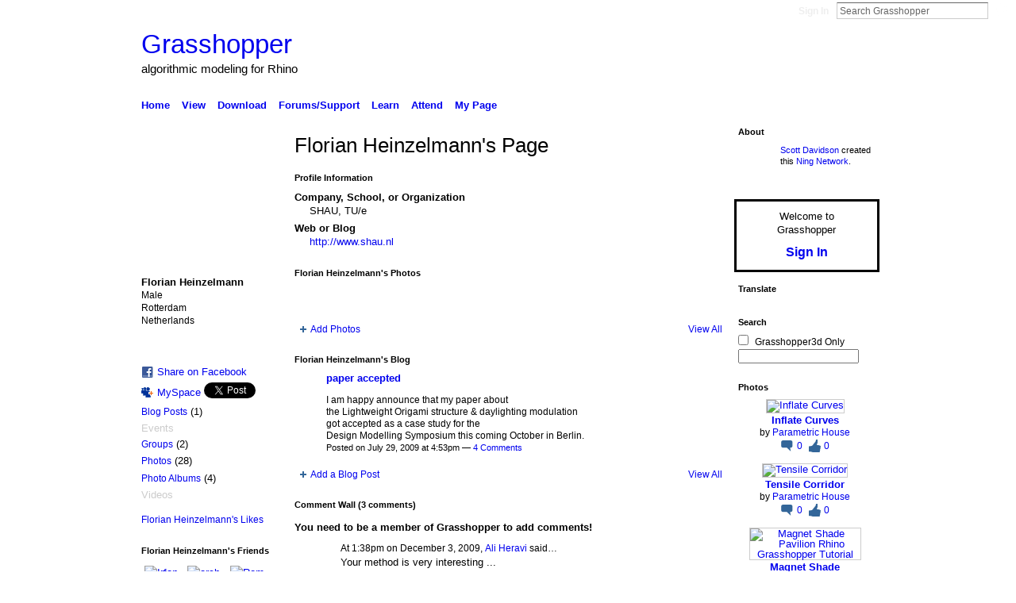

--- FILE ---
content_type: text/html; charset=UTF-8
request_url: https://www.grasshopper3d.com/profile/FlorianHeinzelmann
body_size: 70094
content:
<!DOCTYPE html>
<html lang="en" xmlns:og="http://ogp.me/ns#" xmlns:fb="http://www.facebook.com/2008/fbml">
    <head data-layout-view="default">
<script>
    window.dataLayer = window.dataLayer || [];
        </script>
<!-- Google Tag Manager -->
<script>(function(w,d,s,l,i){w[l]=w[l]||[];w[l].push({'gtm.start':
new Date().getTime(),event:'gtm.js'});var f=d.getElementsByTagName(s)[0],
j=d.createElement(s),dl=l!='dataLayer'?'&l='+l:'';j.async=true;j.src=
'https://www.googletagmanager.com/gtm.js?id='+i+dl;f.parentNode.insertBefore(j,f);
})(window,document,'script','dataLayer','GTM-T5W4WQ');</script>
<!-- End Google Tag Manager -->
        <script>(function(){var d={date:8,app:"s",host:"s",ip:4,ua:"s",user:"s",url:"s",html:4,css:4,render:4,js:4,nlr:4,nlr_eval:4,img:4,embed:4,obj:4,mcc:4,mcr:4,mct:4,nac:4,pac:4,l_t:"s"},h=document,e="getElementsByTagName",i=window,c=function(){return(new Date).getTime()},f=c(),g={},b={},a={},j=i.bzplcm={listen:{},start:function(k){b[k]=c();return j},stop:function(k){g[k]=c()-b[k];return j},ts:function(k){g[k]=c()-f;return j},abs_ts:function(k){g[k]=c();return j},add:function(l){for(var k in l){if("function"!=typeof l[k]){a[k]=l[k]}}},send:function(){if(!g.he){j.ts("he")}a.date=["xdate"];a.host=["xhost"];a.ip=["xip"];a.ua=["xua"];a.url=["xpath"];a.html=g.he-g.hb;a.css=g.ca-g.cb;a.render=g.jb-g.hb;a.js=g.ja-g.jb;a.nlr=g.nr-g.ns;a.nlr_eval=g.ni+g.ne;a.img=h[e]("img").length;a.embed=h[e]("embed").length;a.obj=h[e]("object").length;if(i.xg&&i.xg.xnTrackEvent){i.xg.xnTrackEvent(d,"BazelCSPerfLite",a)}}}})();</script><script>if(window.bzplcm)window.bzplcm.ts('hb')</script>    <meta http-equiv="Content-Type" content="text/html; charset=utf-8" />
    <title>Florian Heinzelmann&#039;s Page - Grasshopper</title>
    <link rel="icon" href="https://www.grasshopper3d.com/favicon.ico" type="image/x-icon" />
    <link rel="SHORTCUT ICON" href="https://www.grasshopper3d.com/favicon.ico" type="image/x-icon" />
    <meta name="description" content="Florian Heinzelmann's Page on Grasshopper" />
    <meta name="keywords" content="" />
<meta name="title" content="Florian Heinzelmann&#039;s Page" />
<meta property="og:type" content="website" />
<meta property="og:url" content="https://www.grasshopper3d.com/profiles/profile/show?id=FlorianHeinzelmann" />
<meta property="og:title" content="Florian Heinzelmann&#039;s Page" />
<meta property="og:image" content="https://storage.ning.com/topology/rest/1.0/file/get/2790892203?profile=RESIZE_710x&amp;width=183&amp;height=183&amp;crop=1%3A1">
<meta name="twitter:card" content="summary" />
<meta name="twitter:title" content="Florian Heinzelmann&#039;s Page" />
<meta name="twitter:description" content="Florian Heinzelmann's Page on Grasshopper" />
<meta name="twitter:image" content="https://storage.ning.com/topology/rest/1.0/file/get/2790892203?profile=RESIZE_710x&amp;width=183&amp;height=183&amp;crop=1%3A1" />
<link rel="image_src" href="https://storage.ning.com/topology/rest/1.0/file/get/2790892203?profile=RESIZE_710x&amp;width=183&amp;height=183&amp;crop=1%3A1" />
<script type="text/javascript">
    djConfig = { preventBackButtonFix: false, isDebug: false }
ning = {"CurrentApp":{"premium":true,"iconUrl":"https:\/\/storage.ning.com\/topology\/rest\/1.0\/file\/get\/2751437345?profile=UPSCALE_150x150","url":"httpsgrasshopper3d.ning.com","domains":["grasshopper3d.com","www.grasshopper3d.com"],"online":true,"privateSource":true,"id":"grasshopper3d","appId":2985220,"description":"Grasshopper&trade; is a graphical algorithm editor tightly integrated with Rhino&rsquo;s 3-D modeling tools.","name":"Grasshopper","owner":"0vte9ar4n9old","createdDate":"2009-03-08T01:14:29.207Z","runOwnAds":false},"CurrentProfile":null,"maxFileUploadSize":7};
        (function(){
            if (!window.ning) { return; }

            var age, gender, rand, obfuscated, combined;

            obfuscated = document.cookie.match(/xgdi=([^;]+)/);
            if (obfuscated) {
                var offset = 100000;
                obfuscated = parseInt(obfuscated[1]);
                rand = obfuscated / offset;
                combined = (obfuscated % offset) ^ rand;
                age = combined % 1000;
                gender = (combined / 1000) & 3;
                gender = (gender == 1 ? 'm' : gender == 2 ? 'f' : 0);
                ning.viewer = {"age":age,"gender":gender};
            }
        })();

        if (window.location.hash.indexOf('#!/') == 0) {
        window.location.replace(window.location.hash.substr(2));
    }
    window.xg = window.xg || {};
xg.captcha = {
    'shouldShow': false,
    'siteKey': '6Ldf3AoUAAAAALPgNx2gcXc8a_5XEcnNseR6WmsT'
};
xg.addOnRequire = function(f) { xg.addOnRequire.functions.push(f); };
xg.addOnRequire.functions = [];
xg.addOnFacebookLoad = function (f) { xg.addOnFacebookLoad.functions.push(f); };
xg.addOnFacebookLoad.functions = [];
xg._loader = {
    p: 0,
    loading: function(set) {  this.p++; },
    onLoad: function(set) {
                this.p--;
        if (this.p == 0 && typeof(xg._loader.onDone) == 'function') {
            xg._loader.onDone();
        }
    }
};
xg._loader.loading('xnloader');
if (window.bzplcm) {
    window.bzplcm._profileCount = 0;
    window.bzplcm._profileSend = function() { if (window.bzplcm._profileCount++ == 1) window.bzplcm.send(); };
}
xg._loader.onDone = function() {
            if(window.bzplcm)window.bzplcm.start('ni');
        xg.shared.util.parseWidgets();    var addOnRequireFunctions = xg.addOnRequire.functions;
    xg.addOnRequire = function(f) { f(); };
    try {
        if (addOnRequireFunctions) { dojo.lang.forEach(addOnRequireFunctions, function(onRequire) { onRequire.apply(); }); }
    } catch (e) {
        if(window.bzplcm)window.bzplcm.ts('nx').send();
        throw e;
    }
    if(window.bzplcm) { window.bzplcm.stop('ni'); window.bzplcm._profileSend(); }
};
window.xn = { track: { event: function() {}, pageView: function() {}, registerCompletedFlow: function() {}, registerError: function() {}, timer: function() { return { lapTime: function() {} }; } } };</script>
<link rel="alternate" type="application/atom+xml" title="Florian Heinzelmann&#039;s Friends - Grasshopper" href="https://www.grasshopper3d.com/profiles/friend/feed?user=2nlk19d3tdkjs&amp;xn_auth=no" /><link rel="alternate" type="application/atom+xml" title="Florian Heinzelmann&#039;s Blog - Grasshopper" href="https://www.grasshopper3d.com/profiles/blog/feed?user=2nlk19d3tdkjs&amp;xn_auth=no" />
<style type="text/css" media="screen,projection">
#xg_navigation ul div.xg_subtab ul li a {
    color:#666666;
    background:#EAFFBD;
}
#xg_navigation ul div.xg_subtab ul li a:hover {
    color:#333333;
    background:#F2FFD6;
}
</style>
<script>if(window.bzplcm)window.bzplcm.ts('cb')</script>
<style type="text/css" media="screen,projection">
@import url("https://static.ning.com/socialnetworkmain/widgets/index/css/common.min.css?xn_version=1229287718");
@import url("https://static.ning.com/socialnetworkmain/widgets/profiles/css/component.min.css?xn_version=467783652");
@import url("https://static.ning.com/socialnetworkmain/widgets/index/css/typography-normal.min.css?xn_version=546337766");
@import url("https://static.ning.com/socialnetworkmain/widgets/index/css/icon/icons-369.min.css?xn_version=3991738700");
@import url("https://static.ning.com/socialnetworkmain/widgets/index/css/link-hover.min.css?xn_version=4067210475");

</style>

<style type="text/css" media="screen,projection">
@import url("/generated-694690f1afc2a3-18648686-css?xn_version=202512201152");

</style>

<style type="text/css" media="screen,projection">
@import url("https://storage.ning.com/topology/rest/1.0/file/get/2764699112?profile=original");
@import url("https://storage.ning.com/topology/rest/1.0/file/get/2803201328?profile=original");

</style>

<!--[if IE 6]>
    <link rel="stylesheet" type="text/css" href="https://static.ning.com/socialnetworkmain/widgets/index/css/common-ie6.min.css?xn_version=463104712" />
<![endif]-->
<!--[if IE 7]>
<link rel="stylesheet" type="text/css" href="https://static.ning.com/socialnetworkmain/widgets/index/css/common-ie7.css?xn_version=2712659298" />
<![endif]-->
<script>if(window.bzplcm)window.bzplcm.ts('ca')</script><link rel="EditURI" type="application/rsd+xml" title="RSD" href="https://www.grasshopper3d.com/profiles/blog/rsd" />
<script type="text/javascript">(function(a,b){if(/(android|bb\d+|meego).+mobile|avantgo|bada\/|blackberry|blazer|compal|elaine|fennec|hiptop|iemobile|ip(hone|od)|iris|kindle|lge |maemo|midp|mmp|netfront|opera m(ob|in)i|palm( os)?|phone|p(ixi|re)\/|plucker|pocket|psp|series(4|6)0|symbian|treo|up\.(browser|link)|vodafone|wap|windows (ce|phone)|xda|xiino/i.test(a)||/1207|6310|6590|3gso|4thp|50[1-6]i|770s|802s|a wa|abac|ac(er|oo|s\-)|ai(ko|rn)|al(av|ca|co)|amoi|an(ex|ny|yw)|aptu|ar(ch|go)|as(te|us)|attw|au(di|\-m|r |s )|avan|be(ck|ll|nq)|bi(lb|rd)|bl(ac|az)|br(e|v)w|bumb|bw\-(n|u)|c55\/|capi|ccwa|cdm\-|cell|chtm|cldc|cmd\-|co(mp|nd)|craw|da(it|ll|ng)|dbte|dc\-s|devi|dica|dmob|do(c|p)o|ds(12|\-d)|el(49|ai)|em(l2|ul)|er(ic|k0)|esl8|ez([4-7]0|os|wa|ze)|fetc|fly(\-|_)|g1 u|g560|gene|gf\-5|g\-mo|go(\.w|od)|gr(ad|un)|haie|hcit|hd\-(m|p|t)|hei\-|hi(pt|ta)|hp( i|ip)|hs\-c|ht(c(\-| |_|a|g|p|s|t)|tp)|hu(aw|tc)|i\-(20|go|ma)|i230|iac( |\-|\/)|ibro|idea|ig01|ikom|im1k|inno|ipaq|iris|ja(t|v)a|jbro|jemu|jigs|kddi|keji|kgt( |\/)|klon|kpt |kwc\-|kyo(c|k)|le(no|xi)|lg( g|\/(k|l|u)|50|54|\-[a-w])|libw|lynx|m1\-w|m3ga|m50\/|ma(te|ui|xo)|mc(01|21|ca)|m\-cr|me(rc|ri)|mi(o8|oa|ts)|mmef|mo(01|02|bi|de|do|t(\-| |o|v)|zz)|mt(50|p1|v )|mwbp|mywa|n10[0-2]|n20[2-3]|n30(0|2)|n50(0|2|5)|n7(0(0|1)|10)|ne((c|m)\-|on|tf|wf|wg|wt)|nok(6|i)|nzph|o2im|op(ti|wv)|oran|owg1|p800|pan(a|d|t)|pdxg|pg(13|\-([1-8]|c))|phil|pire|pl(ay|uc)|pn\-2|po(ck|rt|se)|prox|psio|pt\-g|qa\-a|qc(07|12|21|32|60|\-[2-7]|i\-)|qtek|r380|r600|raks|rim9|ro(ve|zo)|s55\/|sa(ge|ma|mm|ms|ny|va)|sc(01|h\-|oo|p\-)|sdk\/|se(c(\-|0|1)|47|mc|nd|ri)|sgh\-|shar|sie(\-|m)|sk\-0|sl(45|id)|sm(al|ar|b3|it|t5)|so(ft|ny)|sp(01|h\-|v\-|v )|sy(01|mb)|t2(18|50)|t6(00|10|18)|ta(gt|lk)|tcl\-|tdg\-|tel(i|m)|tim\-|t\-mo|to(pl|sh)|ts(70|m\-|m3|m5)|tx\-9|up(\.b|g1|si)|utst|v400|v750|veri|vi(rg|te)|vk(40|5[0-3]|\-v)|vm40|voda|vulc|vx(52|53|60|61|70|80|81|83|85|98)|w3c(\-| )|webc|whit|wi(g |nc|nw)|wmlb|wonu|x700|yas\-|your|zeto|zte\-/i.test(a.substr(0,4)))window.location.replace(b)})(navigator.userAgent||navigator.vendor||window.opera,'https://www.grasshopper3d.com/m/profile?screenName=2nlk19d3tdkjs');</script>
    </head>
    <body>
<!-- Google Tag Manager (noscript) -->
<noscript><iframe src="https://www.googletagmanager.com/ns.html?id=GTM-T5W4WQ"
height="0" width="0" style="display:none;visibility:hidden"></iframe></noscript>
<!-- End Google Tag Manager (noscript) -->
        <div id='fb-root'></div>
<script>
  window.fbAsyncInit = function () {
    FB.init({
      appId      : '137152046305694', 
      status     : true,   
      cookie     : true,   
      xfbml      : true, 
      version    : 'v2.3'  
    });
    var n = xg.addOnFacebookLoad.functions.length;
    for (var i = 0; i < n; i++) {
      xg.addOnFacebookLoad.functions[i]();
    }
    xg.addOnFacebookLoad = function (f) { f(); };
    xg.addOnFacebookLoad.functions = [];
  };
  (function() {
    var e = document.createElement('script');
    e.src = document.location.protocol + '//connect.facebook.net/en_US/sdk.js';
    e.async = true;
    document.getElementById('fb-root').appendChild(e);
  })();
</script>        <div id="xn_bar">
            <div id="xn_bar_menu">
                <div id="xn_bar_menu_branding" >
                                    </div>

                <div id="xn_bar_menu_more">
                    <form id="xn_bar_menu_search" method="GET" action="https://www.grasshopper3d.com/main/search/search">
                        <fieldset>
                            <input type="text" name="q" id="xn_bar_menu_search_query" value="Search Grasshopper" _hint="Search Grasshopper" accesskey="4" class="text xj_search_hint" />
                            <a id="xn_bar_menu_search_submit" href="#" onclick="document.getElementById('xn_bar_menu_search').submit();return false">Search</a>
                        </fieldset>
                    </form>
                </div>

                            <ul id="xn_bar_menu_tabs">
                                            <li><a href="https://www.grasshopper3d.com/main/authorization/signIn?target=https%3A%2F%2Fwww.grasshopper3d.com%2Fprofiles%2Fprofile%2Fshow%3Fid%3DFlorianHeinzelmann%26">Sign In</a></li>
                                    </ul>
                        </div>
        </div>
        
        
        <div id="xg" class="xg_theme xg_widget_profiles xg_widget_profiles_profile xg_widget_profiles_profile_show" data-layout-pack="classic">
            <div id="xg_head">
                <div id="xg_masthead">
                    <p id="xg_sitename"><a id="application_name_header_link" href="/">Grasshopper</a></p>
                    <p id="xg_sitedesc" class="xj_site_desc">algorithmic modeling for Rhino</p>
                </div>
                <div id="xg_navigation">
                    <ul>
    <li dojoType="SubTabHover" id="xg_tab_main" class="xg_subtab"><a href="/"><span>Home</span></a><div class="xg_subtab" style="display:none;position:absolute;"><ul class="xg_subtab" style="display:block;" ><li style="list-style:none !important;display:block;text-align:left;"><a href="/profiles/members/" style="float:none;"><span>Members</span></a></li><li style="list-style:none !important;display:block;text-align:left;"><a href="/opensocial/ningapps/show?appUrl=http%3A%2F%2Fapps.io%2Flistings%2F%3Fning-app-status%3Dnetwork&amp;owner=0vte9ar4n9old" style="float:none;"><span>Listings</span></a></li><li style="list-style:none !important;display:block;text-align:left;"><a href="/opensocial/ningapps/show?appUrl=http%3A%2F%2Fapps.io%2Fideas%2F%3Fning-app-status%3Dnetwork&amp;owner=0vte9ar4n9old" style="float:none;"><span>Ideas</span></a></li></ul></div></li><li dojoType="SubTabHover" id="xg_tab_photo" class="xg_subtab"><a href="/photo"><span>View</span></a><div class="xg_subtab" style="display:none;position:absolute;"><ul class="xg_subtab" style="display:block;" ><li style="list-style:none !important;display:block;text-align:left;"><a href="/photo" style="float:none;"><span>All Images</span></a></li><li style="list-style:none !important;display:block;text-align:left;"><a href="/photo/album/list" style="float:none;"><span>Albums</span></a></li><li style="list-style:none !important;display:block;text-align:left;"><a href="/video" style="float:none;"><span>Videos</span></a></li><li style="list-style:none !important;display:block;text-align:left;"><a href="/page/architecture-projects" style="float:none;"><span>Architecture Projects</span></a></li><li style="list-style:none !important;display:block;text-align:left;"><a href="/photo/photo/search?q=installation" style="float:none;"><span>Installations</span></a></li><li style="list-style:none !important;display:block;text-align:left;"><a href="/groups" style="float:none;"><span>Add-ons</span></a></li></ul></div></li><li dojoType="SubTabHover" id="xg_tab_xn0" class="xg_subtab"><a href="/page/download-1"><span>Download</span></a><div class="xg_subtab" style="display:none;position:absolute;"><ul class="xg_subtab" style="display:block;" ><li style="list-style:none !important;display:block;text-align:left;"><a href="http://www.rhino3d.com/download" target="_blank" style="float:none;"><span>Rhino 7 w/Grasshopper</span></a></li><li style="list-style:none !important;display:block;text-align:left;"><a href="http://www.food4rhino.com/browse?lang=en&amp;sort_by=ds_changed&amp;f[0]=im_field_unified_type%3A773&amp;f[1]=im_field_platform_app%3A720" style="float:none;"><span>Add-ons</span></a></li></ul></div></li><li dojoType="SubTabHover" id="xg_tab_xn29" class="xg_subtab"><a href="https://discourse.mcneel.com/c/grasshopper" target="_blank"><span>Forums/Support</span></a><div class="xg_subtab" style="display:none;position:absolute;"><ul class="xg_subtab" style="display:block;" ><li style="list-style:none !important;display:block;text-align:left;"><a href="https://discourse.mcneel.com/c/grasshopper" target="_blank" style="float:none;"><span>Current Discussions</span></a></li><li style="list-style:none !important;display:block;text-align:left;"><a href="/forum" style="float:none;"><span>Legacy Forum</span></a></li></ul></div></li><li dojoType="SubTabHover" id="xg_tab_xn2" class="xg_subtab"><a href="/page/tutorials-1"><span>Learn</span></a><div class="xg_subtab" style="display:none;position:absolute;"><ul class="xg_subtab" style="display:block;" ><li style="list-style:none !important;display:block;text-align:left;"><a href="/page/tutorials-1" style="float:none;"><span>Getting Started</span></a></li><li style="list-style:none !important;display:block;text-align:left;"><a href="http://grasshopperdocs.com/" style="float:none;"><span>Online Reference</span></a></li><li style="list-style:none !important;display:block;text-align:left;"><a href="http://developer.rhino3d.com/wip/api/grasshopper" style="float:none;"><span>API documentation</span></a></li><li style="list-style:none !important;display:block;text-align:left;"><a href="/video/video/listTagged?tag=tutorial&amp;sort=mostPopular" style="float:none;"><span>Video Tutorials</span></a></li><li style="list-style:none !important;display:block;text-align:left;"><a href="/notes/index/allNotes" style="float:none;"><span>Common Questions</span></a></li><li style="list-style:none !important;display:block;text-align:left;"><a href="/page/scripting-and-code-tutorials" style="float:none;"><span>Scripting and Coding</span></a></li><li style="list-style:none !important;display:block;text-align:left;"><a href="/page/library-algorithms-and" style="float:none;"><span>Books and Articles</span></a></li></ul></div></li><li id="xg_tab_events" class="xg_subtab"><a href="/events"><span>Attend</span></a></li><li id="xg_tab_profile" class="xg_subtab"><a href="/profiles"><span>My Page</span></a></li></ul>

                </div>
            </div>
            
            <div id="xg_body">
                
                <div class="xg_column xg_span-16 xj_classic_canvas">
                    <div  class='xg_colgroup first-child last-child'>
<div _maxEmbedWidth="730" _columnCount="3"  class='xg_3col first-child'>
<div  class='xg_colgroup last-child'>
<div _maxEmbedWidth="171" _columnCount="1"  id="xg_layout_column_1" class='xg_1col first-child'>
<div class="xg_module xg_module_with_dialog module_user_summary">
    <div class="module_user_thumbnail">
        <div>
            <span class="table_img dy-avatar dy-avatar-full-width "><img id="xj_photo_img_tag" _origImgUrl="https://storage.ning.com/topology/rest/1.0/file/get/2790892203?profile=original" class="photo " src="https://storage.ning.com/topology/rest/1.0/file/get/2790892203?profile=RESIZE_710x&amp;width=184&amp;height=184&amp;crop=1%3A1" alt="" /></span>        </div>
    </div><!-- module_user_thumbnail -->
    <div class="xg_module_body profile vcard">
        <dl class="last-child">
            <dt class="fn">
                <span class="fn">Florian Heinzelmann</span>
                <span><ul class="member_detail"><li>Male</li><li>Rotterdam</li><li>Netherlands</li></ul></span>            </dt>
            	            <dd class="profile-like-button"><div class="likebox likebox-ning">
    <div class="ning-like">
                <div class="like-count">
            <a href="#" class="view-liked" _id="2985220:User:2498">5 members like this</a>
        </div>
    </div>
</div>
</dd><dd class="profile-social-buttons">        <a class="post_to_facebook xj_post_to_facebook_stream dy-displaynone" href="http://www.facebook.com/share.php?u=https%3A%2F%2Fwww.grasshopper3d.com%2Fprofile%2FFlorianHeinzelmann%3Fxg_source%3Dfacebook&amp;t=Florian%20Heinzelmann%27s%20profile%20on%20Grasshopper"
                _args="{&quot;name&quot;:&quot;Florian Heinzelmann&#039;s profile on Grasshopper&quot;,&quot;href&quot;:&quot;https:\/\/www.grasshopper3d.com\/profile\/FlorianHeinzelmann?xg_source=facebook&quot;,&quot;text&quot;:&quot;Share on Facebook&quot;,&quot;description&quot;:&quot;Rotterdam, Netherlands&quot;,&quot;media&quot;:[{&quot;type&quot;:&quot;image&quot;,&quot;src&quot;:&quot;https:\/\/storage.ning.com\/topology\/rest\/1.0\/file\/get\/2790892203?profile=RESIZE_180x180&amp;width=90&amp;height=90&amp;crop=1:1&quot;,&quot;href&quot;:&quot;https:\/\/www.grasshopper3d.com\/profile\/FlorianHeinzelmann?xg_source=facebook&quot;}],&quot;actionLink&quot;:{&quot;text&quot;:&quot;View Profile&quot;,&quot;href&quot;:&quot;https:\/\/www.grasshopper3d.com\/profile\/FlorianHeinzelmann?xg_source=facebook&quot;},&quot;log&quot;:{&quot;module&quot;:&quot;profiles&quot;,&quot;page&quot;:&quot;profile&quot;,&quot;action&quot;:&quot;show&quot;},&quot;private&quot;:false,&quot;user&quot;:null,&quot;contentId&quot;:null,&quot;display&quot;:false,&quot;userMessage&quot;:&quot;&quot;,&quot;pageId&quot;:null}"
                >Share on Facebook</a>
    <div class="likebox">
    <div class="facebook-like" data-content-type="User" data-content-id="2985220:User:2498" data-page-type="profile">
        <fb:like href="https://www.grasshopper3d.com/xn/detail/2985220:User:2498" layout="button_count" show_faces="false" width="90"></fb:like>
    </div>
</div>
        <a class="post_to_facebook xj_post_to_facebook_stream " href="http://www.facebook.com/share.php?u=https%3A%2F%2Fwww.grasshopper3d.com%2Fprofile%2FFlorianHeinzelmann%3Fxg_source%3Dfacebook&amp;t=Florian%20Heinzelmann%27s%20profile%20on%20Grasshopper"
                _args="{&quot;name&quot;:&quot;Florian Heinzelmann&#039;s profile on Grasshopper&quot;,&quot;href&quot;:&quot;https:\/\/www.grasshopper3d.com\/profile\/FlorianHeinzelmann?xg_source=facebook&quot;,&quot;text&quot;:&quot;Share on Facebook&quot;,&quot;description&quot;:&quot;Rotterdam, Netherlands&quot;,&quot;media&quot;:[{&quot;type&quot;:&quot;image&quot;,&quot;src&quot;:&quot;https:\/\/storage.ning.com\/topology\/rest\/1.0\/file\/get\/2790892203?profile=RESIZE_180x180&amp;width=90&amp;height=90&amp;crop=1:1&quot;,&quot;href&quot;:&quot;https:\/\/www.grasshopper3d.com\/profile\/FlorianHeinzelmann?xg_source=facebook&quot;}],&quot;actionLink&quot;:{&quot;text&quot;:&quot;View Profile&quot;,&quot;href&quot;:&quot;https:\/\/www.grasshopper3d.com\/profile\/FlorianHeinzelmann?xg_source=facebook&quot;},&quot;log&quot;:{&quot;module&quot;:&quot;profiles&quot;,&quot;page&quot;:&quot;profile&quot;,&quot;action&quot;:&quot;show&quot;},&quot;private&quot;:false,&quot;user&quot;:null,&quot;contentId&quot;:null,&quot;userMessage&quot;:&quot;&quot;,&quot;pageId&quot;:null,&quot;display&quot;:null}"
                >Share on Facebook</a>
    <a href="http://www.myspace.com/Modules/PostTo/Pages/?t=Checking%20out%20Florian%20Heinzelmann%27s%20Profile%20on%20Grasshopper%3A&c=Florian%20Heinzelmann&u=https%3A%2F%2Fwww.grasshopper3d.com%2Fprofile%2FFlorianHeinzelmann&l=2" class="post_to_myspace" target="_blank">MySpace</a>            <script>!function(d,s,id){var js,fjs=d.getElementsByTagName(s)[0];if(!d.getElementById(id)){js=d.createElement(s);js.id=id;js.src="//platform.twitter.com/widgets.js";fjs.parentNode.insertBefore(js,fjs);}}(document,"script","twitter-wjs");</script>
                    <span class="xg_tweet">
        <a href="https://twitter.com/share" class="post_to_twitter twitter-share-button" target="_blank"
            data-text="Checking out Florian Heinzelmann&#039;s Profile on Grasshopper:" data-url="https://www.grasshopper3d.com/profile/FlorianHeinzelmann" data-count="none" data-dnt="true">Tweet</a>
        </span>
        <span class="google-plusone" data-content-type="User" data-content-id="2985220:User:2498" data-page-type="profile">
    <g:plusone callback="xg_index_googlePlusOne_onPlusOne" size="medium" count="false" href="https://www.grasshopper3d.com/xn/detail/2985220:User:2498"></g:plusone>
</span>

</dd>        </dl>
    </div>
    <div class="xg_module_body">
        <ul class="nobullets last-child">
            <li><a href="https://www.grasshopper3d.com/profiles/blog/list?user=2nlk19d3tdkjs">Blog Posts</a> (1)</li><li class="disabled">Events</li><li><a href="https://www.grasshopper3d.com/groups/group/listForContributor?user=2nlk19d3tdkjs">Groups</a> (2)</li><li><a href="https://www.grasshopper3d.com/photo/photo/listForContributor?screenName=2nlk19d3tdkjs">Photos</a> (28)</li><li><a href="https://www.grasshopper3d.com/photo/album/listForOwner?screenName=2nlk19d3tdkjs">Photo Albums</a> (4)</li><li class="disabled">Videos</li>        </ul>
    </div>

            <div class="xg_module_body">
            <ul class="nobullets last-child">
                <li><a href="https://www.grasshopper3d.com/profiles/like/list?screenName=2nlk19d3tdkjs">Florian Heinzelmann's Likes</a></li>            </ul>
        </div>
    </div>
<div class="no_cross_container xg_module module_members">
    <div class="xg_module_head">
        <h2>Florian Heinzelmann's Friends</h2>
    </div>

    <div class="xg_module_body body_small">
    <ul class="clist">            <li><a href="/profile/IrfanIrwanuddin" title="Irfane"><img class="newrow photo" src="https://storage.ning.com/topology/rest/1.0/file/get/2791891556?profile=RESIZE_48X48&width=48&height=48&crop=1%3A1" alt="Irfane" height="48" width="48" style="width:48px; height:48px"></a></li>
                <li><a href="/profile/archunknow" title="arch unknow"><img class="photo" src="https://storage.ning.com/topology/rest/1.0/file/get/2791571161?profile=RESIZE_48X48&width=48&height=48&crop=1%3A1" alt="arch unknow" height="48" width="48" style="width:48px; height:48px"></a></li>
                <li><a href="/profile/Rom1" title="Rom1"><img class="photo" src="https://storage.ning.com/topology/rest/1.0/file/get/2791418792?profile=RESIZE_48X48&width=48&height=48&crop=1%3A1" alt="Rom1" height="48" width="48" style="width:48px; height:48px"></a></li>
                <li><a href="/profile/JeroenCoenders" title="Jeroen Coenders"><img class="newrow photo" src="https://storage.ning.com/topology/rest/1.0/file/get/2791339987?profile=RESIZE_48X48&width=48&height=48&crop=1%3A1" alt="Jeroen Coenders" height="48" width="48" style="width:48px; height:48px"></a></li>
                <li><a href="/profile/FarizBadiUzzaman" title="Fariz Badi Uzzaman"><img class="photo" src="https://storage.ning.com/topology/rest/1.0/file/get/2791259275?profile=RESIZE_48X48&width=48&height=48&crop=1%3A1" alt="Fariz Badi Uzzaman" height="48" width="48" style="width:48px; height:48px"></a></li>
                <li><a href="/profile/MatteoTrebbi" title="Matteo Trebbi"><img class="photo" src="https://storage.ning.com/topology/rest/1.0/file/get/2791251790?profile=RESIZE_48X48&width=48&height=48&crop=1%3A1" alt="Matteo Trebbi" height="48" width="48" style="width:48px; height:48px"></a></li>
                <li><a href="/profile/AswinWijaya" title="Aswin Wijaya"><img class="newrow photo" src="https://storage.ning.com/topology/rest/1.0/file/get/2791232309?profile=RESIZE_48X48&width=48&height=48&crop=1%3A1" alt="Aswin Wijaya" height="48" width="48" style="width:48px; height:48px"></a></li>
                <li><a href="/profile/ilonadarmon" title="Ilona Pinto de Araujo"><img class="photo" src="https://storage.ning.com/topology/rest/1.0/file/get/2791219666?profile=RESIZE_48X48&width=48&height=48&crop=1%3A1" alt="Ilona Pinto de Araujo" height="48" width="48" style="width:48px; height:48px"></a></li>
                <li><a href="/profile/laetigrasshopper" title="laeti"><img class="photo" src="https://storage.ning.com/topology/rest/1.0/file/get/2791205573?profile=RESIZE_48X48&width=48&height=48&crop=1%3A1" alt="laeti" height="48" width="48" style="width:48px; height:48px"></a></li>
                <li><a href="/profile/konradksobon" title="konrad k sobon"><img class="newrow photo" src="https://storage.ning.com/topology/rest/1.0/file/get/2791203390?profile=RESIZE_48X48&width=48&height=48&crop=1%3A1" alt="konrad k sobon" height="48" width="48" style="width:48px; height:48px"></a></li>
                <li><a href="/profile/adinakbar" title="Zuardin Akbar"><img class="photo" src="https://storage.ning.com/topology/rest/1.0/file/get/2791157203?profile=RESIZE_48X48&width=48&height=48&crop=1%3A1" alt="Zuardin Akbar" height="48" width="48" style="width:48px; height:48px"></a></li>
                <li><a href="/profile/zhangxiang" title="Carcassi"><img class="photo" src="https://storage.ning.com/topology/rest/1.0/file/get/2791137796?profile=RESIZE_48X48&width=48&height=48&crop=1%3A1" alt="Carcassi" height="48" width="48" style="width:48px; height:48px"></a></li>
                <li><a href="/profile/yasser_h" title="Yasser Hafizs"><img class="newrow photo" src="https://storage.ning.com/topology/rest/1.0/file/get/2791134396?profile=RESIZE_48X48&width=48&height=48&crop=1%3A1" alt="Yasser Hafizs" height="48" width="48" style="width:48px; height:48px"></a></li>
                <li><a href="/profile/ToyinLawal" title="Toyin Lawal"><img class="photo" src="https://storage.ning.com/topology/rest/1.0/file/get/2791135124?profile=RESIZE_48X48&width=48&height=48&crop=1%3A1" alt="Toyin Lawal" height="48" width="48" style="width:48px; height:48px"></a></li>
                <li><a href="/profile/alirezamodarresi" title="AM"><img class="photo" src="https://storage.ning.com/topology/rest/1.0/file/get/2791132656?profile=RESIZE_48X48&width=48&height=48&crop=1%3A1" alt="AM" height="48" width="48" style="width:48px; height:48px"></a></li>
    </ul>
    </div>
            <div class="xg_module_foot">
            <ul>
                <li class="right"><a href="/friends/FlorianHeinzelmann">View All</a></li>            </ul>
        </div>
    </div>
<div class="xg_module module_groups">
    <div class="xg_module_head">
        <h2>Florian Heinzelmann&#039;s Groups</h2>
    </div>
            <div class="xg_module_body body_list">
                            <ul class="clist">
                        <li class="xg_lightborder ">
        <div class="ib">
                        <a href="https://www.grasshopper3d.com/group/geco"><img  src="https://storage.ning.com/topology/rest/1.0/file/get/2764000432?profile=RESIZE_48X48&amp;crop=1%3A1&amp;width=40" width="40" height="40" alt="[uto] tools Plug-ins" /></a>
        </div>
        <div class="tb">
            <h3><a href="https://www.grasshopper3d.com/group/geco">[uto] tools Plug-ins</a></h3>
            <p class="xg_lightfont">1131 members</p>
                    </div>
    </li>    <li class="xg_lightborder last-child">
        <div class="ib">
                        <a href="https://www.grasshopper3d.com/group/ghowl"><img  src="https://storage.ning.com/topology/rest/1.0/file/get/2653177152?profile=RESIZE_48X48&amp;crop=1%3A1&amp;width=40" width="40" height="40" alt="gHowl" /></a>
        </div>
        <div class="tb">
            <h3><a href="https://www.grasshopper3d.com/group/ghowl">gHowl</a></h3>
            <p class="xg_lightfont">972 members</p>
                    </div>
    </li>                </ul>
                    </div>
                <div class="xg_module_foot">
                <ul>
                                            <li class="right"><a href="https://www.grasshopper3d.com/groups/group/listForContributor?user=2nlk19d3tdkjs">View All</a></li>
                                    </ul>
            </div>
        </div>
&nbsp;</div>
<div _maxEmbedWidth="540" _columnCount="2"  id="xg_layout_column_2" class='xg_2col last-child'>
    <div class="xg_headline">
<div class="tb"><h1>Florian Heinzelmann&#039;s Page</h1>
    </div>
</div>
<div class="xg_module module_about_user">
    <div class="xg_module_head">
		<h2>Profile Information</h2>
                    </div>
            <div class="xg_module_body">
                    <dl >
                <dt>Company, School, or Organization</dt>
                <dd>SHAU, TU/e</dd>
            </dl>
                                <dl >
                <dt>Web or Blog</dt>
                <dd><a rel=nofollow href="http://www.shau.nl">http://www.shau.nl</a></dd>
            </dl>
                                    </div>
    </div>
<div class="xg_module module_photo" data-module_name="photo">
    <div class="xg_module_head">
        <h2>Florian Heinzelmann&#039;s Photos</h2>
    </div>
    <div class="xg_module_body body_slideshow xj_slideshow_body">
                <div class="xg_slick_slider" data-load-url="https://www.grasshopper3d.com/photo/photo/slideshowFeedForContributor?screenName=2nlk19d3tdkjs&mtime=1767696494&x=TWF6iD0PfDXr3kXj6zluS58jaqXfMygJ"></div>            </div>
                <div class="xg_module_foot">
        <ul>
                            <li class="left"><a href="https://www.grasshopper3d.com/photo/photo/chooseUploader" class="xg_sprite xg_sprite-add">Add Photos</a></li>
                                        <li class="right"><a href="https://www.grasshopper3d.com/photo/photo/listForContributor?screenName=2nlk19d3tdkjs">View All</a></li>
                                <li class="right photo-facebook-share" style="display:none; margin-right:10px;" ><a target="_blank"
                        href="https://www.facebook.com/share.php?u=https%3A%2F%2Fwww.grasshopper3d.com%2Fphoto%2Fphoto%2FlistForContributor%3FscreenName%3D2nlk19d3tdkjs%26from%3Dfb"><img src="https://static.ning.com/socialnetworkmain/widgets/index/gfx/icon/facebook.gif?xn_version=2156446720" alt="Facebook" /></a></li>
                    <script>
                        xg.addOnRequire(function () {
                            x$('.module_photo').mouseover(function () { x$(this).find('.photo-facebook-share').show(); })
                                    .mouseout(function () { x$(this).find('.photo-facebook-share').hide(); });
                        });
                    </script>
                    </ul>
    </div></div>
<div class="xg_module module_blog indented_content" data-module_name="blog">
    <div class="xg_module_head">
        <h2>Florian Heinzelmann&#039;s Blog</h2>
    </div>
    <div class="xg_module_body body_detail">
            <div class="blogpost vcard" data-contentId="2985220:BlogPost:15694">
                <div class="ib">
                    <span class="xg_avatar"><a class="fn url" href="http://www.grasshopper3d.com/profile/FlorianHeinzelmann"  title="Florian Heinzelmann"><span class="table_img dy-avatar dy-avatar-32 "><img  class="photo photo" src="https://storage.ning.com/topology/rest/1.0/file/get/2790892203?profile=RESIZE_48X48&amp;width=32&amp;height=32&amp;crop=1%3A1" alt="" /></span></a></span>                </div>
                <div class="tb">
                    <h3><a href="https://www.grasshopper3d.com/profiles/blogs/paper-accepted" _snid="2985220:BlogPost:15694">paper accepted</a></h3>
                                            <div class="postbody">
                            <div class="xg_user_generated">
                                I am happy announce that my paper about<br/>
the Lightweight Origami structure &amp; daylighting modulation<br/>
got accepted as a case study for the<br/>
Design Modelling Symposium this coming October in Berlin.                                                            </div>
                        </div>
                                        <p class="dy-small xg_lightfont">
                                                    Posted on July 29, 2009 at 4:53pm                                                        — <a href="https://www.grasshopper3d.com/profiles/blogs/paper-accepted#comments" class="xg_lightfont">4 Comments</a>
                            
                    </p>
                                    </div>
            </div>
    </div>
    <div class="xg_module_foot">
        <ul>
            <li class="left"><a href="https://www.grasshopper3d.com/profiles/blog/new" class="xg_sprite xg_sprite-add">Add a Blog Post</a></li>
            <li class="right"><a href="https://www.grasshopper3d.com/profiles/blog/list?user=2nlk19d3tdkjs">View All</a></li>        </ul>
    </div>
</div>
<div class="no_cross_container xg_module xg_module_comment_wall">
    <div id="com" class="xg_module_head">
    <h2 id="chatter_box_heading" numComments="3">Comment Wall (3 comments)</h2>
</div>            <div class="xg_module_body">
            <a name="add_comment"></a>
  <h3>You need to be a member of Grasshopper to add comments!</h3>
          </div>
        <div class="xg_module_body xj_ajax">
            <div id="xg_profiles_chatterwall_list" _scrollTo="">
<dl id="chatter-2985220:Comment:35040" class="comment vcard xg_lightborder">    <dt>At 1:38pm on December 3, 2009, <a class="fn url" href="/profile/AliHeravi"><span class="table_img dy-avatar dy-avatar-48 "><img  class="photo " src="https://storage.ning.com/topology/rest/1.0/file/get/2790906880?profile=RESIZE_48X48&amp;width=48&amp;height=48&amp;crop=1%3A1" alt="" /></span>Ali Heravi</a> said…    </dt>
    <dd><div class="xg_user_generated">Your method is very interesting ...</div></dd>    <span class="chatter-timestamp" id="chatter-timestamp-1259872736"></span>
         </dl><dl id="chatter-2985220:Comment:13505" class="comment vcard xg_lightborder">    <dt>At 5:04am on July 9, 2009, <a class="fn url" href="/profile/AndreaGraziano"><span class="table_img dy-avatar dy-avatar-48 "><img  class="photo " src="https://storage.ning.com/topology/rest/1.0/file/get/2790885607?profile=RESIZE_48X48&amp;width=48&amp;height=48&amp;crop=1%3A1" alt="" /></span>Andrea Graziano</a> said…    </dt>
    <dd><div class="xg_user_generated">very interesting works.......</div></dd>    <span class="chatter-timestamp" id="chatter-timestamp-1247137445"></span>
         </dl><dl id="chatter-2985220:Comment:2606" class="comment vcard xg_lightborder last-child">    <dt>At 9:14am on May 16, 2009, <a class="fn url" href="/profile/KyleMiller"><span class="table_img dy-avatar dy-avatar-48 "><img  class="photo " src="https://storage.ning.com/topology/rest/1.0/file/get/2790894848?profile=RESIZE_48X48&amp;width=48&amp;height=48&amp;crop=1%3A1" alt="" /></span>Kyle Miller</a> said…    </dt>
    <dd><div class="xg_user_generated">from the MS Stubnitz!</div></dd>    <span class="chatter-timestamp" id="chatter-timestamp-1242486897"></span>
         </dl>  <ul class="list chatter nobullets">
    <li class="sparse" id="xg_profiles_chatterwall_empty" style="display:none;">No comments yet!</li>
  </ul>
</div>

        </div>    </div>
&nbsp;</div>
</div>
&nbsp;</div>
<div _maxEmbedWidth="173" _columnCount="1"  class='xg_1col last-child'>
&nbsp;</div>
</div>

                </div>
                <div class="xg_column xg_span-4 xg_last xj_classic_sidebar">
                    <div class="xg_module module_about">
    <div class="xg_module_head">
        <h2>About</h2>
    </div>
    <div class="xg_module_body xg_module_ning">
        <div class="vcard">
            <span class="xg_avatar"><a class="fn url" href="http://www.grasshopper3d.com/profile/ScottDavidson"  title="Scott Davidson"><span class="table_img dy-avatar dy-avatar-48 "><img  class="photo photo" src="https://storage.ning.com/topology/rest/1.0/file/get/2790885685?profile=RESIZE_48X48&amp;width=48&amp;height=48&amp;crop=1%3A1" alt="" /><img class="dy-badge-image bottom-right" src="https://storage.ning.com/topology/rest/1.0/file/get/2655012072?profile=original" alt="" /></span></a></span>            <span class="fn"><a href="/profile/ScottDavidson">Scott Davidson</a></span>
            created this <a href='http://www.ning.com'>Ning Network</a>.        </div>
            </div>
    </div>
    <div class="xg_module" id="xg_module_account">
        <div class="xg_module_body xg_signup xg_lightborder">
            <p>Welcome to<br />Grasshopper</p>
                        <p class="last-child"><big><strong><a href="https://www.grasshopper3d.com/main/authorization/signIn?target=https%3A%2F%2Fwww.grasshopper3d.com%2Fprofiles%2Fprofile%2Fshow%3Fid%3DFlorianHeinzelmann%26" style="white-space:nowrap">Sign In</a></strong></big></p>
                    </div>
    </div>
<div class="xg_module html_module module_text xg_reset" data-module_name="text"
        >
        <div class="xg_module_head"><h2>Translate</h2></div>
        <div class="xg_module_body xg_user_generated">
            <div id="google_translate_element"></div>
<script type="text/javascript">
function googleTranslateElementInit() {
  new google.translate.TranslateElement({
    pageLanguage: 'en'
  }, 'google_translate_element');
}
</script><script src="http://translate.google.com/translate_a/element.js?cb=googleTranslateElementInit" type="text/javascript">
</script>
        </div>
        </div>
<div class="xg_module html_module module_text xg_reset" data-module_name="text"
        >
        <div class="xg_module_head"><h2>Search</h2></div>
        <div class="xg_module_body xg_user_generated">
            <form id="search_form" onsubmit="sitesearchFunction()" name="search_form" action="http://www.grasshopper3d.com/page/search-results">
<div class="fn search_label"><input id="cb" name="site" class="checkbox" type="checkbox" value="" ></input> <label for="cb">Grasshopper3d Only</label></div>
<input id="sb" type="search" value="" name="q" ></input> <input type="submit" value="Search" style="display: none;" ></input></form>
<script type="text/javascript">
function sitesearchFunction(){
    var form_id = document.getElementById("search_form");
        var form_action = form_id.action;
    var form_sb = document.getElementById("sb");
    if (document.getElementById("cb").checked) { 
      var query_src = form_sb.value + " site:grasshopper3d.com";
    } else {
          var query_src = form_sb.value;
        }
    form_sb.value = query_src.toString();
}
</script>
        </div>
        </div>
<div class="xg_module module_photo" data-module_name="photo">
    <div class="xg_module_head">
        <h2>Photos</h2>
    </div>
    <div class="xg_module_body body_list">
                                    <ul class="clist">
                        <li><div class="bd">
    <div class="ib">
        <a href="https://www.grasshopper3d.com/photo/inflate-curves?context=latest"><img width="139" height="139" src="https://storage.ning.com/topology/rest/1.0/file/get/31053297878?profile=RESIZE_180x180&amp;width=139" alt="Inflate Curves" class="xg_lightborder" /></a>
    </div>
    <div class="tb">
        <h3><a href="https://www.grasshopper3d.com/photo/inflate-curves?context=latest">Inflate Curves</a></h3>
        <p class="xg_lightfont">
                            <span class="item_contributor">by <a href="/profile/parametric" class='xg_lightfont'>Parametric House</a></span>
                <span class="reactions">
                    <a href="https://www.grasshopper3d.com/photo/inflate-curves?context=latest#comments" data-page-type="profile" class="xg_sprite xg_sprite-comment">0 <span class='details'>Comments</span></a>
                                <a href="https://www.grasshopper3d.com/photo/inflate-curves?context=latest" data-content-id="2985220:Photo:2324566" data-content-type="Photo" data-sign-up-url="https://www.grasshopper3d.com/main/authorization/signUp?target=https%3A%2F%2Fwww.grasshopper3d.com%2Fprofiles%2Fprofile%2Fshow%3Fid%3DFlorianHeinzelmann%26" data-page-type="profile" class="xg_sprite like-link-3 like-link">
                    0 <span class='details'>Likes</span>
                </a>
                </span>
        </p>
    </div>
</div>
</li>                    </ul>
                                    <ul class="clist">
                        <li><div class="bd">
    <div class="ib">
        <a href="https://www.grasshopper3d.com/photo/tensile-corridor?context=latest"><img width="139" height="139" src="https://storage.ning.com/topology/rest/1.0/file/get/31049916078?profile=RESIZE_180x180&amp;width=139" alt="Tensile Corridor" class="xg_lightborder" /></a>
    </div>
    <div class="tb">
        <h3><a href="https://www.grasshopper3d.com/photo/tensile-corridor?context=latest">Tensile Corridor</a></h3>
        <p class="xg_lightfont">
                            <span class="item_contributor">by <a href="/profile/parametric" class='xg_lightfont'>Parametric House</a></span>
                <span class="reactions">
                    <a href="https://www.grasshopper3d.com/photo/tensile-corridor?context=latest#comments" data-page-type="profile" class="xg_sprite xg_sprite-comment">0 <span class='details'>Comments</span></a>
                                <a href="https://www.grasshopper3d.com/photo/tensile-corridor?context=latest" data-content-id="2985220:Photo:2324645" data-content-type="Photo" data-sign-up-url="https://www.grasshopper3d.com/main/authorization/signUp?target=https%3A%2F%2Fwww.grasshopper3d.com%2Fprofiles%2Fprofile%2Fshow%3Fid%3DFlorianHeinzelmann%26" data-page-type="profile" class="xg_sprite like-link-3 like-link">
                    0 <span class='details'>Likes</span>
                </a>
                </span>
        </p>
    </div>
</div>
</li>                    </ul>
                                    <ul class="clist">
                        <li><div class="bd">
    <div class="ib">
        <a href="https://www.grasshopper3d.com/photo/magnet-shade-pavilion-rhino-grasshopper-tutorial-3?context=latest"><img width="139" height="139" src="https://storage.ning.com/topology/rest/1.0/file/get/31017025089?profile=RESIZE_180x180&amp;width=139" alt="Magnet Shade Pavilion Rhino Grasshopper Tutorial" class="xg_lightborder" /></a>
    </div>
    <div class="tb">
        <h3><a href="https://www.grasshopper3d.com/photo/magnet-shade-pavilion-rhino-grasshopper-tutorial-3?context=latest">Magnet Shade Pavilion Rhino Grasshopper Tutorial</a></h3>
        <p class="xg_lightfont">
                            <span class="item_contributor">by <a href="/profile/JuneLee" class='xg_lightfont'>June Lee</a></span>
                <span class="reactions">
                    <a href="https://www.grasshopper3d.com/photo/magnet-shade-pavilion-rhino-grasshopper-tutorial-3?context=latest#comments" data-page-type="profile" class="xg_sprite xg_sprite-comment">0 <span class='details'>Comments</span></a>
                                <a href="https://www.grasshopper3d.com/photo/magnet-shade-pavilion-rhino-grasshopper-tutorial-3?context=latest" data-content-id="2985220:Photo:2324023" data-content-type="Photo" data-sign-up-url="https://www.grasshopper3d.com/main/authorization/signUp?target=https%3A%2F%2Fwww.grasshopper3d.com%2Fprofiles%2Fprofile%2Fshow%3Fid%3DFlorianHeinzelmann%26" data-page-type="profile" class="xg_sprite like-link-3 like-link">
                    0 <span class='details'>Likes</span>
                </a>
                </span>
        </p>
    </div>
</div>
</li>                    </ul>
                                    <ul class="clist">
                        <li><div class="bd">
    <div class="ib">
        <a href="https://www.grasshopper3d.com/photo/magnet-shade-pavilion-rhino-grasshopper-tutorial-2?context=latest"><img width="139" height="139" src="https://storage.ning.com/topology/rest/1.0/file/get/31017025093?profile=RESIZE_180x180&amp;width=139" alt="Magnet Shade Pavilion Rhino Grasshopper Tutorial" class="xg_lightborder" /></a>
    </div>
    <div class="tb">
        <h3><a href="https://www.grasshopper3d.com/photo/magnet-shade-pavilion-rhino-grasshopper-tutorial-2?context=latest">Magnet Shade Pavilion Rhino Grasshopper Tutorial</a></h3>
        <p class="xg_lightfont">
                            <span class="item_contributor">by <a href="/profile/JuneLee" class='xg_lightfont'>June Lee</a></span>
                <span class="reactions">
                    <a href="https://www.grasshopper3d.com/photo/magnet-shade-pavilion-rhino-grasshopper-tutorial-2?context=latest#comments" data-page-type="profile" class="xg_sprite xg_sprite-comment">0 <span class='details'>Comments</span></a>
                                <a href="https://www.grasshopper3d.com/photo/magnet-shade-pavilion-rhino-grasshopper-tutorial-2?context=latest" data-content-id="2985220:Photo:2324022" data-content-type="Photo" data-sign-up-url="https://www.grasshopper3d.com/main/authorization/signUp?target=https%3A%2F%2Fwww.grasshopper3d.com%2Fprofiles%2Fprofile%2Fshow%3Fid%3DFlorianHeinzelmann%26" data-page-type="profile" class="xg_sprite like-link-3 like-link">
                    0 <span class='details'>Likes</span>
                </a>
                </span>
        </p>
    </div>
</div>
</li>                    </ul>
                                    <ul class="clist">
                        <li><div class="bd">
    <div class="ib">
        <a href="https://www.grasshopper3d.com/photo/magnet-shade-pavilion-rhino-grasshopper-tutorial-1?context=latest"><img width="139" height="139" src="https://storage.ning.com/topology/rest/1.0/file/get/31017025097?profile=RESIZE_180x180&amp;width=139" alt="Magnet Shade Pavilion Rhino Grasshopper Tutorial" class="xg_lightborder" /></a>
    </div>
    <div class="tb">
        <h3><a href="https://www.grasshopper3d.com/photo/magnet-shade-pavilion-rhino-grasshopper-tutorial-1?context=latest">Magnet Shade Pavilion Rhino Grasshopper Tutorial</a></h3>
        <p class="xg_lightfont">
                            <span class="item_contributor">by <a href="/profile/JuneLee" class='xg_lightfont'>June Lee</a></span>
                <span class="reactions">
                    <a href="https://www.grasshopper3d.com/photo/magnet-shade-pavilion-rhino-grasshopper-tutorial-1?context=latest#comments" data-page-type="profile" class="xg_sprite xg_sprite-comment">0 <span class='details'>Comments</span></a>
                                <a href="https://www.grasshopper3d.com/photo/magnet-shade-pavilion-rhino-grasshopper-tutorial-1?context=latest" data-content-id="2985220:Photo:2324021" data-content-type="Photo" data-sign-up-url="https://www.grasshopper3d.com/main/authorization/signUp?target=https%3A%2F%2Fwww.grasshopper3d.com%2Fprofiles%2Fprofile%2Fshow%3Fid%3DFlorianHeinzelmann%26" data-page-type="profile" class="xg_sprite like-link-3 like-link">
                    0 <span class='details'>Likes</span>
                </a>
                </span>
        </p>
    </div>
</div>
</li>                    </ul>
                            </div>
                <div class="xg_module_foot">
        <ul>
                            <li class="left"><a href="https://www.grasshopper3d.com/photo/photo/chooseUploader" class="xg_sprite xg_sprite-add">Add Photos</a></li>
                                        <li class="right"><a href="https://www.grasshopper3d.com/photo/photo/list">View All</a></li>
                                <li class="right photo-facebook-share" style="display:none; margin-right:10px;" ><a target="_blank"
                        href="https://www.facebook.com/share.php?u=https%3A%2F%2Fwww.grasshopper3d.com%2Fphoto%2Fphoto%2Flist%3Ffrom%3Dfb"><img src="https://static.ning.com/socialnetworkmain/widgets/index/gfx/icon/facebook.gif?xn_version=2156446720" alt="Facebook" /></a></li>
                    <script>
                        xg.addOnRequire(function () {
                            x$('.module_photo').mouseover(function () { x$(this).find('.photo-facebook-share').show(); })
                                    .mouseout(function () { x$(this).find('.photo-facebook-share').hide(); });
                        });
                    </script>
                    </ul>
    </div></div>
<div class="xg_module module_video" data-module_name="video">
    <div class="xg_module_head">
        <h2>Videos</h2>
    </div>
    <div class="xg_module_body body_large">
  <ul class="clist">
      <li>
        <div class="ib">
                <a href="https://www.grasshopper3d.com/video/magnet-shade-pavilion-rhino-grasshopper-tutorial">
        <img  src="https://storage.ning.com/topology/rest/1.0/file/get/31017025490?profile=original&amp;width=136" alt="Magnet Shade Pavilion Rhino Grasshopper Tutorial" width="136" />
    </a>
        </div>
        <div class="tb">
            <h3><a href="https://www.grasshopper3d.com/video/magnet-shade-pavilion-rhino-grasshopper-tutorial">
                Magnet Shade Pavilion Rhino Grasshopper Tutorial            </a></h3>
                        <p class="xg_lightfont">
                Added by <a class="xg_lightfont" href="http://www.grasshopper3d.com/profile/JuneLee">June Lee</a>                    <span class="reactions">
                    <a href="https://www.grasshopper3d.com/video/magnet-shade-pavilion-rhino-grasshopper-tutorial#comments" data-page-type="profile" class="xg_sprite xg_sprite-comment">0 <span class='details'>Comments</span></a>
                                <a href="https://www.grasshopper3d.com/video/magnet-shade-pavilion-rhino-grasshopper-tutorial" data-content-id="2985220:Video:2324128" data-content-type="Video" data-sign-up-url="https://www.grasshopper3d.com/main/authorization/signUp?target=https%3A%2F%2Fwww.grasshopper3d.com%2Fprofiles%2Fprofile%2Fshow%3Fid%3DFlorianHeinzelmann%26" data-page-type="profile" class="xg_sprite like-link-3 like-link">
                    0 <span class='details'>Likes</span>
                </a>
                </span>
            </p>
                    </div>
    </li>
    </ul><ul class="clist">    <li>
        <div class="ib">
                <a href="https://www.grasshopper3d.com/video/ngon-mesh">
        <img  src="https://storage.ning.com/topology/rest/1.0/file/get/31003261291?profile=original&amp;width=136" alt="Ngon Mesh" width="136" />
    </a>
        </div>
        <div class="tb">
            <h3><a href="https://www.grasshopper3d.com/video/ngon-mesh">
                Ngon Mesh            </a></h3>
                        <p class="xg_lightfont">
                Added by <a class="xg_lightfont" href="http://www.grasshopper3d.com/profile/parametric">Parametric House</a>                    <span class="reactions">
                    <a href="https://www.grasshopper3d.com/video/ngon-mesh#comments" data-page-type="profile" class="xg_sprite xg_sprite-comment">1 <span class='details'>Comment</span></a>
                                <a href="https://www.grasshopper3d.com/video/ngon-mesh" data-content-id="2985220:Video:2323553" data-content-type="Video" data-sign-up-url="https://www.grasshopper3d.com/main/authorization/signUp?target=https%3A%2F%2Fwww.grasshopper3d.com%2Fprofiles%2Fprofile%2Fshow%3Fid%3DFlorianHeinzelmann%26" data-page-type="profile" class="xg_sprite like-link-3 like-link">
                    0 <span class='details'>Likes</span>
                </a>
                </span>
            </p>
                    </div>
    </li>
    </ul><ul class="clist">    <li>
        <div class="ib">
                <a href="https://www.grasshopper3d.com/video/minimal-surface-1">
        <img  src="https://storage.ning.com/topology/rest/1.0/file/get/30988792689?profile=original&amp;width=136" alt="Minimal Surface" width="136" />
    </a>
        </div>
        <div class="tb">
            <h3><a href="https://www.grasshopper3d.com/video/minimal-surface-1">
                Minimal Surface            </a></h3>
                        <p class="xg_lightfont">
                Added by <a class="xg_lightfont" href="http://www.grasshopper3d.com/profile/parametric">Parametric House</a>                    <span class="reactions">
                    <a href="https://www.grasshopper3d.com/video/minimal-surface-1#comments" data-page-type="profile" class="xg_sprite xg_sprite-comment">0 <span class='details'>Comments</span></a>
                                <a href="https://www.grasshopper3d.com/video/minimal-surface-1" data-content-id="2985220:Video:2323188" data-content-type="Video" data-sign-up-url="https://www.grasshopper3d.com/main/authorization/signUp?target=https%3A%2F%2Fwww.grasshopper3d.com%2Fprofiles%2Fprofile%2Fshow%3Fid%3DFlorianHeinzelmann%26" data-page-type="profile" class="xg_sprite like-link-3 like-link">
                    0 <span class='details'>Likes</span>
                </a>
                </span>
            </p>
                    </div>
    </li>
    </ul><ul class="clist">    <li>
        <div class="ib">
                <a href="https://www.grasshopper3d.com/video/wind-pavilion-1">
        <img  src="https://storage.ning.com/topology/rest/1.0/file/get/30985610078?profile=original&amp;width=136" alt="Wind Pavilion" width="136" />
    </a>
        </div>
        <div class="tb">
            <h3><a href="https://www.grasshopper3d.com/video/wind-pavilion-1">
                Wind Pavilion            </a></h3>
                        <p class="xg_lightfont">
                Added by <a class="xg_lightfont" href="http://www.grasshopper3d.com/profile/parametric">Parametric House</a>                    <span class="reactions">
                    <a href="https://www.grasshopper3d.com/video/wind-pavilion-1#comments" data-page-type="profile" class="xg_sprite xg_sprite-comment">0 <span class='details'>Comments</span></a>
                                <a href="https://www.grasshopper3d.com/video/wind-pavilion-1" data-content-id="2985220:Video:2323326" data-content-type="Video" data-sign-up-url="https://www.grasshopper3d.com/main/authorization/signUp?target=https%3A%2F%2Fwww.grasshopper3d.com%2Fprofiles%2Fprofile%2Fshow%3Fid%3DFlorianHeinzelmann%26" data-page-type="profile" class="xg_sprite like-link-3 like-link">
                    0 <span class='details'>Likes</span>
                </a>
                </span>
            </p>
                    </div>
    </li>
    </ul><ul class="clist">    <li>
        <div class="ib">
                <a href="https://www.grasshopper3d.com/video/mobius-cutout-pavilion-rhino-grasshopper-tutorial">
        <img  src="https://storage.ning.com/topology/rest/1.0/file/get/13769407053?profile=original&amp;width=136" alt="Mobius Cutout Pavilion Rhino Grasshopper Tutorial" width="136" />
    </a>
        </div>
        <div class="tb">
            <h3><a href="https://www.grasshopper3d.com/video/mobius-cutout-pavilion-rhino-grasshopper-tutorial">
                Mobius Cutout Pavilion Rhino Grasshopper Tutorial            </a></h3>
                        <p class="xg_lightfont">
                Added by <a class="xg_lightfont" href="http://www.grasshopper3d.com/profile/JuneLee">June Lee</a>                    <span class="reactions">
                    <a href="https://www.grasshopper3d.com/video/mobius-cutout-pavilion-rhino-grasshopper-tutorial#comments" data-page-type="profile" class="xg_sprite xg_sprite-comment">0 <span class='details'>Comments</span></a>
                                <a href="https://www.grasshopper3d.com/video/mobius-cutout-pavilion-rhino-grasshopper-tutorial" data-content-id="2985220:Video:2322990" data-content-type="Video" data-sign-up-url="https://www.grasshopper3d.com/main/authorization/signUp?target=https%3A%2F%2Fwww.grasshopper3d.com%2Fprofiles%2Fprofile%2Fshow%3Fid%3DFlorianHeinzelmann%26" data-page-type="profile" class="xg_sprite like-link-3 like-link">
                    0 <span class='details'>Likes</span>
                </a>
                </span>
            </p>
                    </div>
    </li>
    </ul><ul class="clist">    <li>
        <div class="ib">
                <a href="https://www.grasshopper3d.com/video/space-frame-1">
        <img  src="https://storage.ning.com/topology/rest/1.0/file/get/13758143694?profile=original&amp;width=136" alt="Space Frame" width="136" />
    </a>
        </div>
        <div class="tb">
            <h3><a href="https://www.grasshopper3d.com/video/space-frame-1">
                Space Frame            </a></h3>
                        <p class="xg_lightfont">
                Added by <a class="xg_lightfont" href="http://www.grasshopper3d.com/profile/parametric">Parametric House</a>                    <span class="reactions">
                    <a href="https://www.grasshopper3d.com/video/space-frame-1#comments" data-page-type="profile" class="xg_sprite xg_sprite-comment">0 <span class='details'>Comments</span></a>
                                <a href="https://www.grasshopper3d.com/video/space-frame-1" data-content-id="2985220:Video:2322865" data-content-type="Video" data-sign-up-url="https://www.grasshopper3d.com/main/authorization/signUp?target=https%3A%2F%2Fwww.grasshopper3d.com%2Fprofiles%2Fprofile%2Fshow%3Fid%3DFlorianHeinzelmann%26" data-page-type="profile" class="xg_sprite like-link-3 like-link">
                    0 <span class='details'>Likes</span>
                </a>
                </span>
            </p>
                    </div>
    </li>
    </ul><ul class="clist">  </ul>
</div>
        <div class="xg_module_foot">
            <ul>
                <li class="left"><a class="xg_sprite xg_sprite-add" href="https://www.grasshopper3d.com/video/video/chooseUploader">Add Videos</a></li>
                <li class="right"><a href="https://www.grasshopper3d.com/video/video">View All</a></li>
                                    <li class="right video-facebook-share" style="display:none; margin-right:10px;"><a target="_blank"
                        href="https://www.facebook.com/share.php?u=https%3A%2F%2Fwww.grasshopper3d.com%2Fvideo%2Fvideo%3Ffrom%3Dfb"><img src="https://static.ning.com/socialnetworkmain/widgets/index/gfx/icon/facebook.gif?xn_version=2156446720" alt="Facebook" /></a></li>
                    <script>
                        xg.addOnRequire(function () {
                            x$('.module_video').mouseover(function () { x$(this).find('.video-facebook-share').show(); })
                                    .mouseout(function () { x$(this).find('.video-facebook-share').hide(); });
                        });
                    </script>
                            </ul>
        </div>
    </div>

                </div>
            </div>
            <div id="xg_foot">
                <p class="left">
    © 2026             &nbsp; Created by <a href="/profile/ScottDavidson">Scott Davidson</a>.            &nbsp;
    Powered by<a class="poweredBy-logo" href="https://www.ning.com/" title="" alt="" rel="dofollow">
    <img class="poweredbylogo" width="87" height="15" src="https://static.ning.com/socialnetworkmain/widgets/index/gfx/Ning_MM_footer_blk@2x.png?xn_version=3605040243"
         title="Ning Website Builder" alt="Website builder | Create website | Ning.com">
</a>    </p>
    <p class="right xg_lightfont">
                    <a href="https://www.grasshopper3d.com/main/embeddable/list">Badges</a> &nbsp;|&nbsp;
                        <a href="https://www.grasshopper3d.com/main/authorization/signIn?target=https%3A%2F%2Fwww.grasshopper3d.com%2Fmain%2Findex%2Freport" dojoType="PromptToJoinLink" _joinPromptText="Please sign in to complete this step." _hasSignUp="false" _signInUrl="https://www.grasshopper3d.com/main/authorization/signIn?target=https%3A%2F%2Fwww.grasshopper3d.com%2Fmain%2Findex%2Freport">Report an Issue</a> &nbsp;|&nbsp;
                        <a href="https://www.grasshopper3d.com/main/authorization/termsOfService?previousUrl=https%3A%2F%2Fwww.grasshopper3d.com%2Fprofiles%2Fprofile%2Fshow%3Fid%3DFlorianHeinzelmann%26">Terms of Service</a>
            </p>

            </div>
        </div>
        
        <div id="xj_baz17246" class="xg_theme"></div>
<div id="xg_overlay" style="display:none;">
<!--[if lte IE 6.5]><iframe></iframe><![endif]-->
</div>
<!--googleoff: all--><noscript>
	<style type="text/css" media="screen">
        #xg { position:relative;top:120px; }
        #xn_bar { top:120px; }
	</style>
	<div class="errordesc noscript">
		<div>
            <h3><strong>Hello, you need to enable JavaScript to use Grasshopper.</strong></h3>
            <p>Please check your browser settings or contact your system administrator.</p>
			<img src="/xn_resources/widgets/index/gfx/jstrk_off.gif" alt="" height="1" width="1" />
		</div>
	</div>
</noscript><!--googleon: all-->
<script>if(window.bzplcm)window.bzplcm.ts('jb')</script><script type="text/javascript" src="https://static.ning.com/socialnetworkmain/widgets/lib/core.min.js?xn_version=1651386455"></script>        <script>
            var sources = ["https:\/\/static.ning.com\/socialnetworkmain\/widgets\/lib\/js\/slick\/slick.min.js?xn_version=1434432709","https:\/\/www.google.com\/recaptcha\/api.js","https:\/\/static.ning.com\/socialnetworkmain\/widgets\/lib\/js\/jquery\/jquery.ui.widget.js?xn_version=202512201152","https:\/\/static.ning.com\/socialnetworkmain\/widgets\/lib\/js\/jquery\/jquery.iframe-transport.js?xn_version=202512201152","https:\/\/static.ning.com\/socialnetworkmain\/widgets\/lib\/js\/jquery\/jquery.fileupload.js?xn_version=202512201152","https:\/\/storage.ning.com\/topology\/rest\/1.0\/file\/get\/12882173698?profile=original&r=1724772584","https:\/\/storage.ning.com\/topology\/rest\/1.0\/file\/get\/11108751081?profile=original&r=1684134878","https:\/\/storage.ning.com\/topology\/rest\/1.0\/file\/get\/11108860086?profile=original&r=1684135177"];
            var numSources = sources.length;
                        var heads = document.getElementsByTagName('head');
            var node = heads.length > 0 ? heads[0] : document.body;
            var onloadFunctionsObj = {};

            var createScriptTagFunc = function(source) {
                var script = document.createElement('script');
                
                script.type = 'text/javascript';
                                var currentOnLoad = function() {xg._loader.onLoad(source);};
                if (script.readyState) { //for IE (including IE9)
                    script.onreadystatechange = function() {
                        if (script.readyState == 'complete' || script.readyState == 'loaded') {
                            script.onreadystatechange = null;
                            currentOnLoad();
                        }
                    }
                } else {
                   script.onerror = script.onload = currentOnLoad;
                }

                script.src = source;
                node.appendChild(script);
            };

            for (var i = 0; i < numSources; i++) {
                                xg._loader.loading(sources[i]);
                createScriptTagFunc(sources[i]);
            }
        </script>
    <script type="text/javascript">
if (!ning._) {ning._ = {}}
ning._.compat = { encryptedToken: "<empty>" }
ning._.CurrentServerTime = "2026-01-21T08:48:58+00:00";
ning._.probableScreenName = "";
ning._.domains = {
    base: 'ning.com',
    ports: { http: '80', ssl: '443' }
};
ning.loader.version = '202512201152'; // DEP-251220_1:477f7ee 33
djConfig.parseWidgets = false;
</script>
<script>if(window.bzplcm)window.bzplcm.ts('ja')</script><script>window.bzplcm.add({"app":"grasshopper3d","user":null,"l_t":"profiles","mcr":14,"mct":14});</script>        <script type="text/javascript">
          (function() {
            var po = document.createElement('script'); po.type = 'text/javascript'; po.async = true;
            po.src = 'https://apis.google.com/js/plusone.js';
            var s = document.getElementsByTagName('script')[0]; s.parentNode.insertBefore(po, s);
          })();
        </script>
        <script type="text/javascript">
        xg.token = '';
xg.canTweet = false;
xg.cdnHost = 'static.ning.com';
xg.version = '202512201152';
xg.useMultiCdn = true;
xg.staticRoot = 'socialnetworkmain';
xg.xnTrackHost = null;
    xg.cdnDefaultPolicyHost = 'static';
    xg.cdnPolicy = [];
xg.global = xg.global || {};
xg.global.currentMozzle = 'profiles';
xg.global.userCanInvite = false;
xg.global.requestBase = '';
xg.global.locale = 'en_US';
xg.num_thousand_sep = ",";
xg.num_decimal_sep = ".";
(function() {
    dojo.addOnLoad(function() {
        if(window.bzplcm) { window.bzplcm.ts('hr'); window.bzplcm._profileSend(); }
            });
            ning.loader.require('xg.index.like.desktopLike', 'xg.index.like.likeButton', 'xg.shared.PostToFacebookStreamLink', 'xg.index.facebookLike', 'xg.index.googlePlusOne', 'xg.profiles.embed.chatterwall', 'xg.shared.BlockMessagesLink', 'xg.profiles.embed.unfriend', 'xg.profiles.embed.publisher', 'xg.photo.photo.slideshow', 'xg.shared.expandContent', function() { xg._loader.onLoad('xnloader'); });
    })();    </script>
<script type="text/javascript">

  var _gaq = _gaq || [];
  _gaq.push(['_setAccount', 'UA-20033984-1']);
  _gaq.push(['_trackPageview']);

  (function() {
    var ga = document.createElement('script'); ga.type = 'text/javascript'; ga.async = true;
    ga.src = ('https:' == document.location.protocol ? 'https://ssl' : 'http://www') + '.google-analytics.com/ga.js';
    var s = document.getElementsByTagName('script')[0]; s.parentNode.insertBefore(ga, s);
  })();

</script><script>if(window.bzplcm)window.bzplcm.ts('he')</script><script>
    document.addEventListener("DOMContentLoaded", function () {
        if (!dataLayer) {
            return;
        }
        var handler = function (event) {
            var element = event.currentTarget;
            if (element.hasAttribute('data-track-disable')) {
                return;
            }
            var options = JSON.parse(element.getAttribute('data-track'));
            dataLayer.push({
                'event'         : 'trackEvent',
                'eventType'     : 'googleAnalyticsNetwork',
                'eventCategory' : options && options.category || '',
                'eventAction'   : options && options.action || '',
                'eventLabel'    : options && options.label || '',
                'eventValue'    : options && options.value || ''
            });
            if (options && options.ga4) {
                dataLayer.push(options.ga4);
            }
        };
        var elements = document.querySelectorAll('[data-track]');
        for (var i = 0; i < elements.length; i++) {
            elements[i].addEventListener('click', handler);
        }
    });
</script>


    </body>
</html>


--- FILE ---
content_type: text/html; charset=utf-8
request_url: https://accounts.google.com/o/oauth2/postmessageRelay?parent=https%3A%2F%2Fwww.grasshopper3d.com&jsh=m%3B%2F_%2Fscs%2Fabc-static%2F_%2Fjs%2Fk%3Dgapi.lb.en.2kN9-TZiXrM.O%2Fd%3D1%2Frs%3DAHpOoo_B4hu0FeWRuWHfxnZ3V0WubwN7Qw%2Fm%3D__features__
body_size: 162
content:
<!DOCTYPE html><html><head><title></title><meta http-equiv="content-type" content="text/html; charset=utf-8"><meta http-equiv="X-UA-Compatible" content="IE=edge"><meta name="viewport" content="width=device-width, initial-scale=1, minimum-scale=1, maximum-scale=1, user-scalable=0"><script src='https://ssl.gstatic.com/accounts/o/2580342461-postmessagerelay.js' nonce="0gy6SmZ1GmxMtDDguijP7A"></script></head><body><script type="text/javascript" src="https://apis.google.com/js/rpc:shindig_random.js?onload=init" nonce="0gy6SmZ1GmxMtDDguijP7A"></script></body></html>